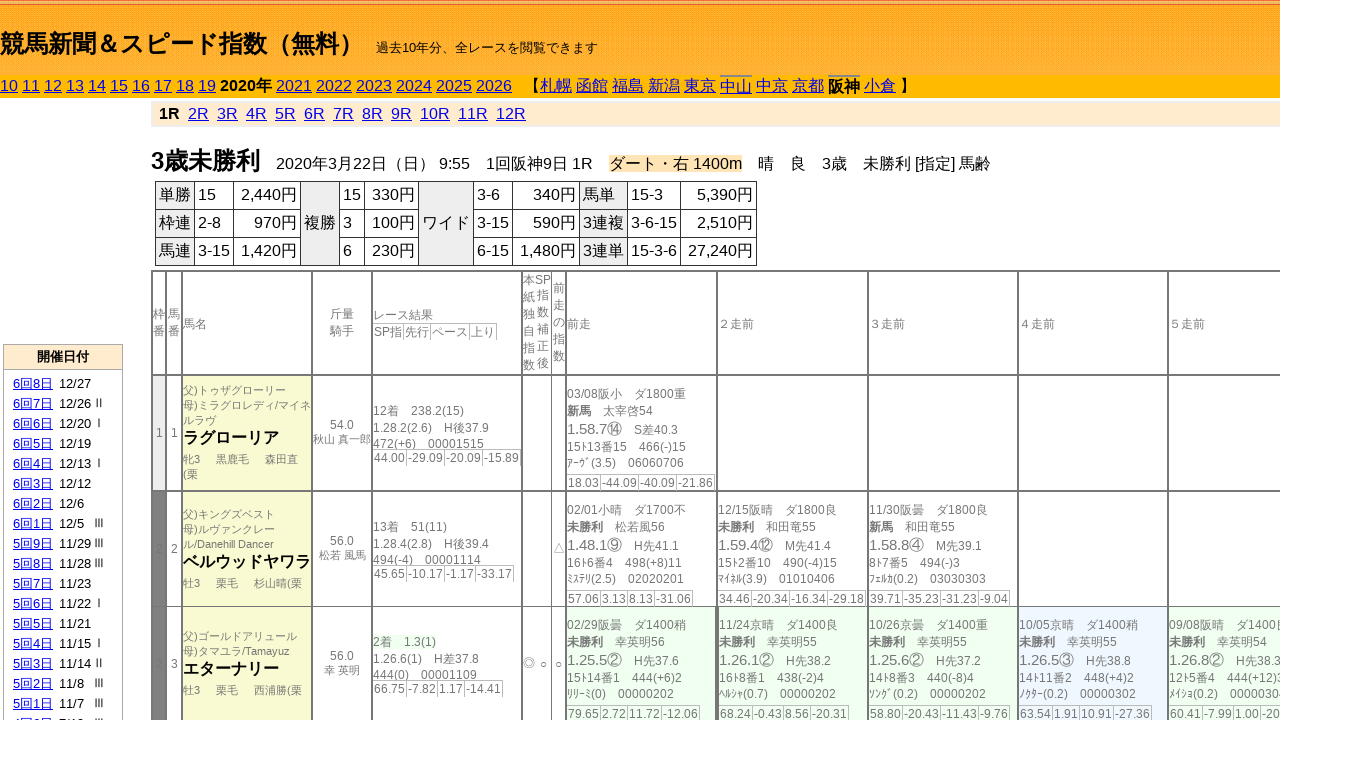

--- FILE ---
content_type: text/html; charset=Shift_JIS
request_url: http://jiro8.sakura.ne.jp/index2.php?code=2009010901
body_size: 52396
content:
<!DOCTYPE HTML PUBLIC "-//W3C//DTD HTML 4.01 Transitional//EN">

<html lang="ja">

<head>
<meta http-equiv="Content-Type" content="text/html; charset=Shift_JIS">
<META name="y_key" content="0b403f35a5bcfbbe">
<meta name="description" content="スピード指数、競馬新聞、出馬表、馬柱、先行指数、ペース指数、上がり指数、レース結果を無料で過去１０年分閲覧できます。西田式をベースに穴馬を予想でき的中率、回収率も高いコンピュータ馬券">
<meta name="keywords" content="競馬新聞,無料,スピード指数,出馬表,馬柱,予想,穴,西田式,過去,結果">
<LINK rel="stylesheet" type="text/css" href="style2.css">


<title>競馬新聞＆スピード指数（無料）</title>



<style type="text/css">
<!--
	@media print {
		.no_print {display:none;}
	}
	@page { margin-top: 20px; margin-bottom: 0px;}
-->
</style>

<script type="text/javascript">
<!--
function dbcl(row) {
	url = "index2.php?code=";
	window.open(url + row  ,"OpenWindow","");
}
//-->
</script>








</head>



<body bgcolor="#FFFFFF" leftmargin="0" topmargin="0" rightmargin="0" marginwidth="0" marginheight="0">



<table width='100%' border=0 cellspacing=0 cellpadding=0 background='top_back.gif' summary='馬柱' class='no_print'><tr><td height='75' valign='top' nowrap><b><font size='+2'><br><a href='https://jiro8.sakura.ne.jp/index.php' class=ca1>競馬新聞＆スピード指数（無料）</a></font></b><font size='-1'>　過去10年分、全レースを閲覧できます</font></td><td nowrap></td></table><table border=0 cellspacing=0 cellpadding=0 bgcolor='#ffbb00' summary='-' class='no_print'><tr><td nowrap><a href='https://jiro8.sakura.ne.jp/index2.php?code=1009010901'>10</a> <a href='https://jiro8.sakura.ne.jp/index2.php?code=1109010901'>11</a> <a href='https://jiro8.sakura.ne.jp/index2.php?code=1209010901'>12</a> <a href='https://jiro8.sakura.ne.jp/index2.php?code=1309010901'>13</a> <a href='https://jiro8.sakura.ne.jp/index2.php?code=1409010901'>14</a> <a href='https://jiro8.sakura.ne.jp/index2.php?code=1509010901'>15</a> <a href='https://jiro8.sakura.ne.jp/index2.php?code=1609010901'>16</a> <a href='https://jiro8.sakura.ne.jp/index2.php?code=1709010901'>17</a> <a href='https://jiro8.sakura.ne.jp/index2.php?code=1809010901'>18</a> <a href='https://jiro8.sakura.ne.jp/index2.php?code=1909010901'>19</a> <b>2020年</b> <a href='https://jiro8.sakura.ne.jp/index2.php?code=2109010901'>2021</a> <a href='https://jiro8.sakura.ne.jp/index2.php?code=2209010901'>2022</a> <a href='https://jiro8.sakura.ne.jp/index2.php?code=2309010901'>2023</a> <a href='https://jiro8.sakura.ne.jp/index2.php?code=2409010901'>2024</a> <a href='https://jiro8.sakura.ne.jp/index2.php?code=2509010901'>2025</a> <a href='https://jiro8.sakura.ne.jp/index2.php?code=2609010901'>2026</a> </td><td align='left' nowrap width='100%'><table border=0 cellspacing=0 cellpadding=0 bordercolor='#ffbb00' summary='-'><tr><td>&nbsp;&nbsp;&nbsp;【</td><td nowrap><a href='https://jiro8.sakura.ne.jp/index2.php?code=2001999901'>札幌</a></td><td>&nbsp;</td><td nowrap><a href='https://jiro8.sakura.ne.jp/index2.php?code=2002999901'>函館</a></td><td>&nbsp;</td><td nowrap><a href='https://jiro8.sakura.ne.jp/index2.php?code=2003999901'>福島</a></td><td>&nbsp;</td><td nowrap><a href='https://jiro8.sakura.ne.jp/index2.php?code=2004999901'>新潟</a></td><td>&nbsp;</td><td nowrap><a href='https://jiro8.sakura.ne.jp/index2.php?code=2005999901'>東京</a></td><td>&nbsp;</td><td nowrap class=c81><a href='https://jiro8.sakura.ne.jp/index2.php?code=2006020901'>中山</a></td><td>&nbsp;</td><td nowrap><a href='https://jiro8.sakura.ne.jp/index2.php?code=2007999901'>中京</a></td><td>&nbsp;</td><td nowrap><a href='https://jiro8.sakura.ne.jp/index2.php?code=2008999901'>京都</a></td><td>&nbsp;</td><td nowrap class=c81><b>阪神</b></td><td>&nbsp;</td><td nowrap><a href='https://jiro8.sakura.ne.jp/index2.php?code=2010999901'>小倉</a></td><td>&nbsp;</td><td>】</td></tr></table></td><td align='right' nowrap></td></tr></table><table summary='-'><tr><TD valign='top'><TABLE width='120' cellspacing=0 cellpadding=0 border=0 summary='-' class='no_print'><tr><td>
<script async src="//pagead2.googlesyndication.com/pagead/js/adsbygoogle.js"></script>
<!-- 6 -->
<ins class="adsbygoogle"
     style="display:inline-block;width:120px;height:240px"
     data-ad-client="ca-pub-8377013184421915"
     data-ad-slot="2599712389"></ins>
<script>
(adsbygoogle = window.adsbygoogle || []).push({});
</script>

</td></tr><tr><td height='3'></td></tr></table><TABLE width='120' cellspacing=0 cellpadding=0 border=0 summary='-' class='no_print'><tr bgcolor='#AAAAAA'><td><TABLE width='100%' cellspacing='1' cellpadding='3' border='0' summary='-'><tr><td bgcolor='#FFEBCD' width='180' align='center'><b><font size=-1>開催日付</font></b></td></tr><TR><TD bgcolor='#FFFFFF'><table cellpadding='0' summary='-'><tr><td class=f21>&nbsp;<a href='https://jiro8.sakura.ne.jp/index2.php?code=2009060801'>6回8日</a></td><td class=f21>12/27</td><td class=f22>
</td></tr><tr><td class=f21>&nbsp;<a href='https://jiro8.sakura.ne.jp/index2.php?code=2009060701'>6回7日</a></td><td class=f21>12/26</td><td class=f22>Ⅱ
</td></tr><tr><td class=f21>&nbsp;<a href='https://jiro8.sakura.ne.jp/index2.php?code=2009060601'>6回6日</a></td><td class=f21>12/20</td><td class=f22>Ⅰ
</td></tr><tr><td class=f21>&nbsp;<a href='https://jiro8.sakura.ne.jp/index2.php?code=2009060501'>6回5日</a></td><td class=f21>12/19</td><td class=f22>
</td></tr><tr><td class=f21>&nbsp;<a href='https://jiro8.sakura.ne.jp/index2.php?code=2009060401'>6回4日</a></td><td class=f21>12/13</td><td class=f22>Ⅰ
</td></tr><tr><td class=f21>&nbsp;<a href='https://jiro8.sakura.ne.jp/index2.php?code=2009060301'>6回3日</a></td><td class=f21>12/12</td><td class=f22>
</td></tr><tr><td class=f21>&nbsp;<a href='https://jiro8.sakura.ne.jp/index2.php?code=2009060201'>6回2日</a></td><td class=f21>12/6</td><td class=f22>
</td></tr><tr><td class=f21>&nbsp;<a href='https://jiro8.sakura.ne.jp/index2.php?code=2009060101'>6回1日</a></td><td class=f21>12/5</td><td class=f22>Ⅲ
</td></tr><tr><td class=f21>&nbsp;<a href='https://jiro8.sakura.ne.jp/index2.php?code=2009050901'>5回9日</a></td><td class=f21>11/29</td><td class=f22>Ⅲ
</td></tr><tr><td class=f21>&nbsp;<a href='https://jiro8.sakura.ne.jp/index2.php?code=2009050801'>5回8日</a></td><td class=f21>11/28</td><td class=f22>Ⅲ
</td></tr><tr><td class=f21>&nbsp;<a href='https://jiro8.sakura.ne.jp/index2.php?code=2009050701'>5回7日</a></td><td class=f21>11/23</td><td class=f22>
</td></tr><tr><td class=f21>&nbsp;<a href='https://jiro8.sakura.ne.jp/index2.php?code=2009050601'>5回6日</a></td><td class=f21>11/22</td><td class=f22>Ⅰ
</td></tr><tr><td class=f21>&nbsp;<a href='https://jiro8.sakura.ne.jp/index2.php?code=2009050501'>5回5日</a></td><td class=f21>11/21</td><td class=f22>
</td></tr><tr><td class=f21>&nbsp;<a href='https://jiro8.sakura.ne.jp/index2.php?code=2009050401'>5回4日</a></td><td class=f21>11/15</td><td class=f22>Ⅰ
</td></tr><tr><td class=f21>&nbsp;<a href='https://jiro8.sakura.ne.jp/index2.php?code=2009050301'>5回3日</a></td><td class=f21>11/14</td><td class=f22>Ⅱ
</td></tr><tr><td class=f21>&nbsp;<a href='https://jiro8.sakura.ne.jp/index2.php?code=2009050201'>5回2日</a></td><td class=f21>11/8</td><td class=f22>Ⅲ
</td></tr><tr><td class=f21>&nbsp;<a href='https://jiro8.sakura.ne.jp/index2.php?code=2009050101'>5回1日</a></td><td class=f21>11/7</td><td class=f22>Ⅲ
</td></tr><tr><td class=f21>&nbsp;<a href='https://jiro8.sakura.ne.jp/index2.php?code=2009040601'>4回6日</a></td><td class=f21>7/19</td><td class=f22>Ⅲ
</td></tr><tr><td class=f21>&nbsp;<a href='https://jiro8.sakura.ne.jp/index2.php?code=2009040501'>4回5日</a></td><td class=f21>7/18</td><td class=f22>
</td></tr><tr><td class=f21>&nbsp;<a href='https://jiro8.sakura.ne.jp/index2.php?code=2009040401'>4回4日</a></td><td class=f21>7/12</td><td class=f22>Ⅲ
</td></tr><tr><td class=f21>&nbsp;<a href='https://jiro8.sakura.ne.jp/index2.php?code=2009040301'>4回3日</a></td><td class=f21>7/11</td><td class=f22>
</td></tr><tr><td class=f21>&nbsp;<a href='https://jiro8.sakura.ne.jp/index2.php?code=2009040201'>4回2日</a></td><td class=f21>7/5</td><td class=f22>Ⅲ
</td></tr><tr><td class=f21>&nbsp;<a href='https://jiro8.sakura.ne.jp/index2.php?code=2009040101'>4回1日</a></td><td class=f21>7/4</td><td class=f22>
</td></tr><tr><td class=f21>&nbsp;<a href='https://jiro8.sakura.ne.jp/index2.php?code=2009030801'>3回8日</a></td><td class=f21>6/28</td><td class=f22>Ⅰ
</td></tr><tr><td class=f21>&nbsp;<a href='https://jiro8.sakura.ne.jp/index2.php?code=2009030701'>3回7日</a></td><td class=f21>6/27</td><td class=f22>
</td></tr><tr><td class=f21>&nbsp;<a href='https://jiro8.sakura.ne.jp/index2.php?code=2009030601'>3回6日</a></td><td class=f21>6/21</td><td class=f22>
</td></tr><tr><td class=f21>&nbsp;<a href='https://jiro8.sakura.ne.jp/index2.php?code=2009030501'>3回5日</a></td><td class=f21>6/20</td><td class=f22>
</td></tr><tr><td class=f21>&nbsp;<a href='https://jiro8.sakura.ne.jp/index2.php?code=2009030401'>3回4日</a></td><td class=f21>6/14</td><td class=f22>Ⅲ
</td></tr><tr><td class=f21>&nbsp;<a href='https://jiro8.sakura.ne.jp/index2.php?code=2009030301'>3回3日</a></td><td class=f21>6/13</td><td class=f22>
</td></tr><tr><td class=f21>&nbsp;<a href='https://jiro8.sakura.ne.jp/index2.php?code=2009030201'>3回2日</a></td><td class=f21>6/7</td><td class=f22>
</td></tr><tr><td class=f21>&nbsp;<a href='https://jiro8.sakura.ne.jp/index2.php?code=2009030101'>3回1日</a></td><td class=f21>6/6</td><td class=f22>Ⅲ
</td></tr><tr><td class=f21>&nbsp;<a href='https://jiro8.sakura.ne.jp/index2.php?code=2009020801'>2回8日</a></td><td class=f21>4/19</td><td class=f22>Ⅲ
</td></tr><tr><td class=f21>&nbsp;<a href='https://jiro8.sakura.ne.jp/index2.php?code=2009020701'>2回7日</a></td><td class=f21>4/18</td><td class=f22>Ⅲ
</td></tr><tr><td class=f21>&nbsp;<a href='https://jiro8.sakura.ne.jp/index2.php?code=2009020601'>2回6日</a></td><td class=f21>4/12</td><td class=f22>Ⅰ
</td></tr><tr><td class=f21>&nbsp;<a href='https://jiro8.sakura.ne.jp/index2.php?code=2009020501'>2回5日</a></td><td class=f21>4/11</td><td class=f22>Ⅱ
</td></tr><tr><td class=f21>&nbsp;<a href='https://jiro8.sakura.ne.jp/index2.php?code=2009020401'>2回4日</a></td><td class=f21>4/5</td><td class=f22>Ⅰ
</td></tr><tr><td class=f21>&nbsp;<a href='https://jiro8.sakura.ne.jp/index2.php?code=2009020301'>2回3日</a></td><td class=f21>4/4</td><td class=f22>
</td></tr><tr><td class=f21>&nbsp;<a href='https://jiro8.sakura.ne.jp/index2.php?code=2009020201'>2回2日</a></td><td class=f21>3/29</td><td class=f22>
</td></tr><tr><td class=f21>&nbsp;<a href='https://jiro8.sakura.ne.jp/index2.php?code=2009020101'>2回1日</a></td><td class=f21>3/28</td><td class=f22>Ⅲ
</td></tr><tr><td class=f21>&nbsp;&nbsp;<b>1回9日</b></td><td class=f21>3/22</td><td class=f22>Ⅱ
</td></tr><tr><td class=f21>&nbsp;<a href='https://jiro8.sakura.ne.jp/index2.php?code=2009010801'>1回8日</a></td><td class=f21>3/21</td><td class=f22>
</td></tr><tr><td class=f21>&nbsp;<a href='https://jiro8.sakura.ne.jp/index2.php?code=2009010701'>1回7日</a></td><td class=f21>3/20</td><td class=f22>
</td></tr><tr><td class=f21>&nbsp;<a href='https://jiro8.sakura.ne.jp/index2.php?code=2009010601'>1回6日</a></td><td class=f21>3/15</td><td class=f22>Ⅱ
</td></tr><tr><td class=f21>&nbsp;<a href='https://jiro8.sakura.ne.jp/index2.php?code=2009010501'>1回5日</a></td><td class=f21>3/14</td><td class=f22>Ⅱ
</td></tr><tr><td class=f21>&nbsp;<a href='https://jiro8.sakura.ne.jp/index2.php?code=2009010401'>1回4日</a></td><td class=f21>3/8</td><td class=f22>
</td></tr><tr><td class=f21>&nbsp;<a href='https://jiro8.sakura.ne.jp/index2.php?code=2009010301'>1回3日</a></td><td class=f21>3/7</td><td class=f22>Ⅱ
</td></tr><tr><td class=f21>&nbsp;<a href='https://jiro8.sakura.ne.jp/index2.php?code=2009010201'>1回2日</a></td><td class=f21>3/1</td><td class=f22>Ⅲ
</td></tr><tr><td class=f21>&nbsp;<a href='https://jiro8.sakura.ne.jp/index2.php?code=2009010101'>1回1日</a></td><td class=f21>2/29</td><td class=f22>
</td></tr><tr><td>&nbsp;</td></tr></table></TD></TR><tr><td bgcolor='#FFEBCD' width='180' align='center'><b><font size=-1>Menu</font></b></td></tr><TR><TD bgcolor='#FFFFFF'><table cellpadding='0' summary='-'><tr><td>&nbsp;<a href='speed.html' target='_blank'><font size=-1>ｽﾋﾟｰﾄﾞ指数の説明</font></a></td></tr><tr><td>&nbsp;<a href='ranking.php' target='_blank'><font size=-1>ランキング</font></a></td></tr><tr><td>&nbsp; </td></tr><tr><td height="15"></td></tr>



</table>
</td></tr></TABLE></td></tr></TABLE>

<!--<font size=-1>update 2009/12/20</font>-->
<font size=-2 class="no_print">&nbsp;当サイトはリンクフリーです</font>
<br class="no_print"><font size=-1 class="no_print">*出馬表は前日更新</font>







</TD><td>&nbsp;　
</td><td valign="top"><!--++++++++++++++++++++++++++++++++++++++++-->


<table width="100%" border="1" cellpadding="2" cellspacing="0" bordercolor="#eeeeee" summary="-" class="no_print"><tr><td  bgcolor="#FFEBCD">
<!--<table class="ct5 no_print" width="100%" border="1" cellpadding="2" cellspacing="0" summary="-"><tr><td  bgcolor="#FFEBCD">-->




&nbsp;<b>1R</b>&nbsp; <a href='https://jiro8.sakura.ne.jp/index2.php?code=2009010902'>2R</a>&nbsp; <a href='https://jiro8.sakura.ne.jp/index2.php?code=2009010903'>3R</a>&nbsp; <a href='https://jiro8.sakura.ne.jp/index2.php?code=2009010904'>4R</a>&nbsp; <a href='https://jiro8.sakura.ne.jp/index2.php?code=2009010905'>5R</a>&nbsp; <a href='https://jiro8.sakura.ne.jp/index2.php?code=2009010906'>6R</a>&nbsp; <a href='https://jiro8.sakura.ne.jp/index2.php?code=2009010907'>7R</a>&nbsp; <a href='https://jiro8.sakura.ne.jp/index2.php?code=2009010908'>8R</a>&nbsp; <a href='https://jiro8.sakura.ne.jp/index2.php?code=2009010909'>9R</a>&nbsp; <a href='https://jiro8.sakura.ne.jp/index2.php?code=2009010910'>10R</a>&nbsp; <a href='https://jiro8.sakura.ne.jp/index2.php?code=2009010911'>11R</a>&nbsp; <a href='https://jiro8.sakura.ne.jp/index2.php?code=2009010912'>12R</a>
</td></tr></table>






<br class="no_print">

<NOBR><b><font size='+2'>3歳未勝利</font></b>　2020年3月22日（日） 9:55　1回阪神9日 1R　<font style='background-color:#FFE4B5'>ダート・右 1400m</font>　晴　良　3歳　未勝利 [指定] 馬齢</NOBR><table class="no_print" cellspacing=3 summary="-"><tr><td><table class="ct5" border=1 cellpadding=3 cellspacing=0 summary="-"><tr><td bgcolor='#eeeeee'>単勝</td><td>15</td><td align=right>&nbsp;2,440円</td><td bgcolor='#eeeeee' rowspan=3>複勝</td><td>15</td><td align=right>&nbsp;330円</td><td bgcolor='#eeeeee' rowspan=3>ワイド</td><td>3-6</td><td align=right>&nbsp;340円</td><td bgcolor='#eeeeee'>馬単</td><td>15-3</td><td align=right>&nbsp;5,390円</td></tr><tr><td bgcolor='#eeeeee'>枠連</td><td>2-8</td><td align=right>&nbsp;970円</td><td>3</td><td align=right>&nbsp;100円</td><td>3-15</td><td align=right>&nbsp;590円</td><td bgcolor='#eeeeee'>3連複</td><td>3-6-15</td><td align=right>&nbsp;2,510円</td></tr><tr><td bgcolor='#eeeeee'>馬連</td><td>3-15</td><td align=right>&nbsp;1,420円</td><td>6</td><td align=right>&nbsp;230円</td><td>6-15</td><td align=right>&nbsp;1,480円</td><td bgcolor='#eeeeee'>3連単</td><td>15-3-6</td><td align=right>&nbsp;27,240円</td></tr></table><td></tr></table><table class=c1 border=0 cellpadding=0 cellspacing=0 summary="-"><tr><td class=td21>枠番</td><td class=td21>馬番</td><td class=td25>馬名</td><td class=td24>斤量<br>騎手</td><td class=td254>レース結果<br><span class=sn22>SP指</span><span class=sn22>先行</span><span class=sn22>ペース</span><span class=sn22>上り</span></td><td class=td292>本紙独自指数</td><td class=td262>SP指数補正後</td><td class=td263>前走の指数</td><td class=td25>前走</td><td class=td25>２走前</td><td class=td25>３走前</td><td class=td25>４走前</td><td class=td25>５走前</td><td class=td20>脚質<br>全ダ<br>ダ1200～<br>ダ1400<br>～ダ1600<br>枠別勝率</td></tr><tr><td bgcolor="#eeeeee" class=td21>1<td class=td21>1</td><td bgcolor="#FAFAD2" class=td23><span class=sn23>父)トゥザグローリー</span><br><span class=sn23>母)ミラグロレディ/マイネルラヴ</span><br><nobr><font color='black'><b>ラグローリア</b></font></nobr><br><span class=sn23>牝3</span>　<span class=sn23>黒鹿毛</span>　<span class=sn23>森田直(栗</span></td><td class=td24>54.0<br><nobr><span class=sn23>秋山 真一郎</span></nobr></td><td class=td254>12着　238.2(15)<br>1.28.2(2.6)　H後37.9<br>472(+6)　00001515<br><nobr><span class=sn22>44.00</span><span class=sn22>-29.09</span><span class=sn22>-20.09</span><span class=sn22>-15.89</span></nobr></td><td class=td26></td><td class=td262></td><td class=td263></td><td class=td25><table><tr><td height='3'></td></tr></table>03/08阪小　ダ1800重<br><nobr><span ondblclick=dbcl('2009010404')><b>新馬</b></span>　太宰啓54<br></nobr><span class=sn21>1.58.7⑭</span>　S差40.3<br><nobr>15ﾄ13番15　466(-)15
<br></nobr>ｱｰｳﾞ(3.5)　06060706<br><table><tr><td></td></tr></table><nobr><span class=sn22><font color='#777777'>18.03</font></span><span class=sn22><font color='#777777'>-44.09</font></span><span class=sn22><font color='#777777'>-40.09</font></span><span class=sn22><font color='#777777'>-21.86</font></span></nobr></td><td class=td25></td><td class=td25></td><td class=td25></td><td class=td25></td><td class=td20>00000100<br>0-0-0-1<br>0-0-0-0<br>0-0-0-0<br>0-0-0-0<br>5.8%</td></tr><tr><td bgcolor="#808080" class=td21>2<td class=td21>2</td><td bgcolor="#FAFAD2" class=td23><span class=sn23>父)キングズベスト</span><br><span class=sn23>母)ルヴァンクレール/Danehill Dancer</span><br><nobr><font color='black'><b>ベルウッドヤワラ</b></font></nobr><br><span class=sn23>牡3</span>　<span class=sn23>栗毛</span>　<span class=sn23>杉山晴(栗</span></td><td class=td24>56.0<br><nobr><span class=sn23>松若 風馬</span></nobr></td><td class=td254>13着　51(11)<br>1.28.4(2.8)　H後39.4<br>494(-4)　00001114<br><nobr><span class=sn22>45.65</span><span class=sn22>-10.17</span><span class=sn22>-1.17</span><span class=sn22>-33.17</span></nobr></td><td class=td26></td><td class=td262></td><td class=td263>△</td><td class=td25><table><tr><td height='3'></td></tr></table>02/01小晴　ダ1700不<br><nobr><span ondblclick=dbcl('2010010502')><b>未勝利</b></span>　松若風56<br></nobr><span class=sn21>1.48.1⑨</span>　H先41.1<br><nobr>16ﾄ6番4　498(+8)11
<br></nobr>ﾐｽﾃﾘ(2.5)　02020201<br><table><tr><td></td></tr></table><nobr><span class=sn22><font color='#777777'>57.06</font></span><span class=sn22><font color='#777777'>3.13</font></span><span class=sn22><font color='#777777'>8.13</font></span><span class=sn22><font color='#777777'>-31.06</font></span></nobr></td><td class=td25><table><tr><td height='3'></td></tr></table>12/15阪晴　ダ1800良<br><nobr><span ondblclick=dbcl('1909050602')><b>未勝利</b></span>　和田竜55<br></nobr><span class=sn21>1.59.4⑫</span>　M先41.4<br><nobr>15ﾄ2番10　490(-4)15
<br></nobr>ﾏｲﾈﾙ(3.9)　01010406<br><table><tr><td></td></tr></table><nobr><span class=sn22><font color='#777777'>34.46</font></span><span class=sn22><font color='#777777'>-20.34</font></span><span class=sn22><font color='#777777'>-16.34</font></span><span class=sn22><font color='#777777'>-29.18</font></span></nobr></td><td class=td25><table><tr><td height='3'></td></tr></table>11/30阪曇　ダ1800良<br><nobr><span ondblclick=dbcl('1909050106')><b>新馬</b></span>　和田竜55<br></nobr><span class=sn21>1.58.8④</span>　M先39.1<br><nobr>8ﾄ7番5　494(-)3
<br></nobr>ﾌｪﾙｶ(0.2)　03030303<br><table><tr><td></td></tr></table><nobr><span class=sn22><font color='#777777'>39.71</font></span><span class=sn22><font color='#777777'>-35.23</font></span><span class=sn22><font color='#777777'>-31.23</font></span><span class=sn22><font color='#777777'>-9.04</font></span></nobr></td><td class=td25></td><td class=td25></td><td class=td20>00030000<br>0-0-0-3<br>0-0-0-0<br>0-0-0-0<br>0-0-0-0<br>6.2%</td></tr><tr><td bgcolor="#808080" class=td31>2<td class=td31>3</td><td bgcolor="#FAFAD2" class=td33><span class=sn23>父)ゴールドアリュール</span><br><span class=sn23>母)タマユラ/Tamayuz</span><br><nobr><font color='black'><b>エターナリー</b></font></nobr><br><span class=sn23>牡3</span>　<span class=sn23>栗毛</span>　<span class=sn23>西浦勝(栗</span></td><td class=td34>56.0<br><nobr><span class=sn23>幸 英明</span></nobr></td><td class=td354><span style='background-color: #F0FFF0'>2着　1.3(1)<br></span>1.26.6(1)　H差37.8<br>444(0)　00001109<br><nobr><span class=sn22>66.75</span><span class=sn22>-7.82</span><span class=sn22>1.17</span><span class=sn22>-14.41</span></nobr></td><td class=td36>◎</td><td class=td362>○</td><td class=td363>○</td><td bgcolor="#F0FFF0" class=td35><table><tr><td height='3'></td></tr></table>02/29阪曇　ダ1400稍<br><nobr><span ondblclick=dbcl('2009010102')><b>未勝利</b></span>　幸英明56<br></nobr><span class=sn21>1.25.5②</span>　H先37.6<br><nobr>15ﾄ14番1　444(+6)2
<br></nobr>ﾘﾘｰﾐ(0)　00000202<br><table><tr><td></td></tr></table><nobr><span class=sn22><font color='#777777'>79.65</font></span><span class=sn22><font color='#777777'>2.72</font></span><span class=sn22><font color='#777777'>11.72</font></span><span class=sn22><font color='#777777'>-12.06</font></span></nobr></td><td bgcolor="#F0FFF0" class=td352><table><tr><td height='3'></td></tr></table>11/24京晴　ダ1400良<br><nobr><span ondblclick=dbcl('1908050801')><b>未勝利</b></span>　幸英明55<br></nobr><span class=sn21>1.26.1②</span>　H先38.2<br><nobr>16ﾄ8番1　438(-2)4
<br></nobr>ﾍﾙｼｬ(0.7)　00000202<br><table><tr><td></td></tr></table><nobr><span class=sn22><font color='#777777'>68.24</font></span><span class=sn22><font color='#777777'>-0.43</font></span><span class=sn22><font color='#777777'>8.56</font></span><span class=sn22><font color='#777777'>-20.31</font></span></nobr></td><td bgcolor="#F0FFF0" class=td35><table><tr><td height='3'></td></tr></table>10/26京曇　ダ1400重<br><nobr><span ondblclick=dbcl('1908040802')><b>未勝利</b></span>　幸英明55<br></nobr><span class=sn21>1.25.6②</span>　H先37.2<br><nobr>14ﾄ8番3　440(-8)4
<br></nobr>ｿﾝｸﾞ(0.2)　00000202<br><table><tr><td></td></tr></table><nobr><span class=sn22><font color='#777777'>58.80</font></span><span class=sn22><font color='#777777'>-20.43</font></span><span class=sn22><font color='#777777'>-11.43</font></span><span class=sn22><font color='#777777'>-9.76</font></span></nobr></td><td bgcolor="#F0F8FF" class=td35><table><tr><td height='3'></td></tr></table>10/05京晴　ダ1400稍<br><nobr><span ondblclick=dbcl('1908040101')><b>未勝利</b></span>　幸英明55<br></nobr><span class=sn21>1.26.5③</span>　H先38.8<br><nobr>14ﾄ11番2　448(+4)2
<br></nobr>ﾉｸﾀｰ(0.2)　00000302<br><table><tr><td></td></tr></table><nobr><span class=sn22><font color='#777777'>63.54</font></span><span class=sn22><font color='#777777'>1.91</font></span><span class=sn22><font color='#777777'>10.91</font></span><span class=sn22><font color='#777777'>-27.36</font></span></nobr></td><td bgcolor="#F0FFF0" class=td35><table><tr><td height='3'></td></tr></table>09/08阪晴　ダ1400良<br><nobr><span ondblclick=dbcl('1909040201')><b>未勝利</b></span>　幸英明54<br></nobr><span class=sn21>1.26.8②</span>　H先38.3<br><nobr>12ﾄ5番4　444(+12)3
<br></nobr>ﾒｲｼｮ(0.2)　00000304<br><table><tr><td></td></tr></table><nobr><span class=sn22><font color='#777777'>60.41</font></span><span class=sn22><font color='#777777'>-7.99</font></span><span class=sn22><font color='#777777'>1.00</font></span><span class=sn22><font color='#777777'>-20.58</font></span></nobr></td><td class=td30>00050100<br>0-4-1-1<br>0-0-0-0<br>0-4-1-0<br>0-0-0-0<br>6.2%</td></tr><tr><td bgcolor="#FF3333" class=td21>3<td class=td21>4</td><td bgcolor="#FAFAD2" class=td23><span class=sn23>父)アイルハヴアナザー</span><br><span class=sn23>母)ベレスプリ/スペシャルウィーク</span><br><nobr><font color='black'><b>ブルベアカロリー</b></font></nobr><br><span class=sn23>牡3</span>　<span class=sn23>鹿毛</span>　<span class=sn23>五十嵐(栗</span></td><td class=td24>56.0<br><nobr><span class=sn23>国分 恭介</span></nobr></td><td class=td254>4着　196.2(13)<br>1.27.0(1.4)　H追37.9<br>478(-8)　00001311<br><nobr><span class=sn22>62.07</span><span class=sn22>-11.34</span><span class=sn22>-2.34</span><span class=sn22>-15.58</span></nobr></td><td class=td26></td><td class=td262></td><td class=td263></td><td class=td25><table><tr><td height='3'></td></tr></table>03/08阪小　ダ1200重<br><nobr><span ondblclick=dbcl('2009010403')><b>未勝利</b></span>　松山弘56<br></nobr><span class=sn21>1.13.8⑪</span>　H後37.2<br><nobr>13ﾄ1番8　486(+30)8
<br></nobr>ﾐﾔｺｼ(1.4)　00001010<br><table><tr><td></td></tr></table><nobr><span class=sn22><font color='#777777'>56.53</font></span><span class=sn22><font color='#777777'>-23.42</font></span><span class=sn22><font color='#777777'>-12.42</font></span><span class=sn22><font color='#777777'>-11.04</font></span></nobr></td><td class=td252><table><tr><td height='3'></td></tr></table>09/29阪晴　ダ1800良<br><nobr><span ondblclick=dbcl('1909040903')><b>新馬</b></span>　団野大51<br></nobr><span class=sn21>1.58.8⑬</span>　H後41.2<br><nobr>16ﾄ14番12　456(-)12
<br></nobr>ｼｮｳﾅ(4.5)　06071212<br><table><tr><td></td></tr></table><nobr><span class=sn22><font color='#777777'>31.71</font></span><span class=sn22><font color='#777777'>-24.02</font></span><span class=sn22><font color='#777777'>-20.02</font></span><span class=sn22><font color='#777777'>-28.25</font></span></nobr></td><td class=td25></td><td class=td25></td><td class=td25></td><td class=td20>00000000<br>0-0-0-2<br>0-0-0-1<br>0-0-0-0<br>0-0-0-0<br>6.5%</td></tr><tr><td bgcolor="#FF3333" class=td31>3<td class=td31>5</td><td bgcolor="#FAFAD2" class=td33><span class=sn23>父)サウスヴィグラス</span><br><span class=sn23>母)ホワイトポイント/デザートキング</span><br><nobr><font color='black'><b>ザナイツ</b></font></nobr><br><span class=sn23>牡3</span>　<span class=sn23>青鹿毛</span>　<span class=sn23>上村洋(栗</span></td><td class=td34>56.0<br><nobr><span class=sn23>岩田 康誠</span></nobr></td><td class=td354>15着　103.2(12)<br>1.29.3(3.7)　H後40.5<br>500(+8)　00000613<br><nobr><span class=sn22>35.10</span><span class=sn22>-7.82</span><span class=sn22>1.17</span><span class=sn22>-46.06</span></nobr></td><td class=td36></td><td class=td362></td><td class=td363></td><td class=td35><table><tr><td height='3'></td></tr></table>02/29阪曇　ダ1200稍<br><nobr><span ondblclick=dbcl('2009010104')><b>新馬</b></span>　岩田康56<br></nobr><span class=sn21>1.15.8⑨</span>　H先39.5<br><nobr>16ﾄ4番5　492(-)13
<br></nobr>ﾌﾞﾙﾍ(1.3)　00000303<br><table><tr><td></td></tr></table><nobr><span class=sn22><font color='#777777'>42.21</font></span><span class=sn22><font color='#777777'>-7.07</font></span><span class=sn22><font color='#777777'>3.92</font></span><span class=sn22><font color='#777777'>-41.70</font></span></nobr></td><td class=td35></td><td class=td35></td><td class=td35></td><td class=td35></td><td class=td30>00010000<br>0-0-0-1<br>0-0-0-1<br>0-0-0-0<br>0-0-0-0<br>6.5%</td></tr><tr><td bgcolor="#66CCFF" class=td21>4<td class=td21>6</td><td bgcolor="#FAFAD2" class=td23><span class=sn23>父)トゥザグローリー</span><br><span class=sn23>母)ミコノス/With Approval</span><br><nobr><font color='black'><b>ニンギルス</b></font></nobr><br><span class=sn23>牡3</span>　<span class=sn23>栗毛</span>　<span class=sn23>鈴木孝(栗</span></td><td class=td24>56.0<br><nobr><span class=sn23>和田 竜二</span></nobr></td><td class=td254><span style='background-color: #F0F8FF'>3着　10.3(3)<br></span>1.26.7(1.1)　H差38.1<br>450(-2)　00000606<br><nobr><span class=sn22>65.58</span><span class=sn22>-5.48</span><span class=sn22>3.51</span><span class=sn22>-17.93</span></nobr></td><td class=td26>△</td><td class=td262></td><td class=td263></td><td class=td25><table><tr><td height='3'></td></tr></table>03/07阪晴　ダ1400重<br><nobr><span ondblclick=dbcl('2009010302')><b>未勝利</b></span>　和田竜56<br></nobr><span class=sn21>1.26.4⑤</span>　H差37.4<br><nobr>13ﾄ4番3　452(-2)2
<br></nobr>ﾀｲｶﾞ(0.6)　00000607<br><table><tr><td></td></tr></table><nobr><span class=sn22><font color='#777777'>53.75</font></span><span class=sn22><font color='#777777'>-24.31</font></span><span class=sn22><font color='#777777'>-15.31</font></span><span class=sn22><font color='#777777'>-10.93</font></span></nobr></td><td class=td25><table><tr><td height='3'></td></tr></table>02/15京曇　ダ1400稍<br><nobr><span ondblclick=dbcl('2008020506')><b>新馬</b></span>　和田竜56<br></nobr><span class=sn21>1.27.1④</span>　H先38.4<br><nobr>16ﾄ15番7　454(-)5
<br></nobr>ｳﾞｧﾙ(1.1)　00000303<br><table><tr><td></td></tr></table><nobr><span class=sn22><font color='#777777'>58.49</font></span><span class=sn22><font color='#777777'>-7.99</font></span><span class=sn22><font color='#777777'>1.00</font></span><span class=sn22><font color='#777777'>-22.50</font></span></nobr></td><td class=td25></td><td class=td25></td><td class=td25></td><td class=td20>00010100<br>0-0-0-2<br>0-0-0-0<br>0-0-0-2<br>0-0-0-0<br>7.1%</td></tr><tr><td bgcolor="#66CCFF" class=td31>4<td class=td31>7</td><td bgcolor="#FAFAD2" class=td33><span class=sn23>父)ジャスタウェイ</span><br><span class=sn23>母)サーキットレディ/Grand Slam</span><br><nobr><font color='black'><b>エムテイオー</b></font></nobr><br><span class=sn23>牡3</span>　<span class=sn23>鹿毛</span>　<span class=sn23>須貝尚(栗</span></td><td class=td34>☆55.0<br><nobr><span class=sn23>西村 淳也</span></nobr></td><td class=td354>9着　34(7)<br>1.27.4(1.8)　H逃39.6<br>510(0)　00000102<br><nobr><span class=sn22>55.38</span><span class=sn22>2.05</span><span class=sn22>11.05</span><span class=sn22>-35.67</span></nobr></td><td class=td36>▲</td><td class=td362>◎</td><td class=td363>◎</td><td class=td35><table><tr><td height='3'></td></tr></table>03/01阪晴　芝1800稍<br><nobr><span ondblclick=dbcl('2009010204')><b>未勝利</b></span>　幸英明56<br></nobr><span class=sn21>1.49.3⑦</span>　M先36.6<br><nobr>14ﾄ14番5　510(+4)7
<br></nobr>ｱﾙﾏﾌ(1)　00000202<br><table><tr><td></td></tr></table><nobr><span class=sn22><font color='#777777'>82.68</font></span><span class=sn22><font color='#777777'>8.81</font></span><span class=sn22><font color='#777777'>4.81</font></span><span class=sn22><font color='#777777'>-2.13</font></span></nobr></td><td class=td35><table><tr><td height='3'></td></tr></table>12/21阪晴　ダ1800稍<br><nobr><span ondblclick=dbcl('1909050703')><b>未勝利</b></span>　武豊55<br></nobr><span class=sn21>1.58.6⑬</span>　H後40.7<br><nobr>16ﾄ6番2　506(+6)7
<br></nobr>ｻｲﾓﾝ(4)　16161616<br><table><tr><td></td></tr></table><nobr><span class=sn22><font color='#777777'>41.47</font></span><span class=sn22><font color='#777777'>-19.46</font></span><span class=sn22><font color='#777777'>-15.46</font></span><span class=sn22><font color='#777777'>-23.05</font></span></nobr></td><td bgcolor="#F0FFF0" class=td35><table><tr><td height='3'></td></tr></table>12/08中晴　芝2000良<br><nobr><span ondblclick=dbcl('1907040405')><b>新馬</b></span>　横山武55<br></nobr><span class=sn21>2.03.2②</span>　S逃35.7<br><nobr>10ﾄ2番2　500(-)6
<br></nobr>ﾃﾝﾋﾟ(0.2)　01010101<br><table><tr><td></td></tr></table><nobr><span class=sn22><font color='#777777'>73.46</font></span><span class=sn22><font color='#777777'>-8.86</font></span><span class=sn22><font color='#777777'>-14.86</font></span><span class=sn22><font color='#777777'>8.33</font></span></nobr></td><td class=td35></td><td class=td35></td><td class=td30>01010000<br>0-0-0-1<br>0-0-0-0<br>0-0-0-0<br>0-0-0-0<br>7.1%</td></tr><tr><td bgcolor="#FFFF66" class=td21>5<td class=td21>8</td><td bgcolor="#FAFAD2" class=td23><span class=sn23>父)ダノンシャンティ</span><br><span class=sn23>母)ヒラボクミラクル/アグネスデジタル</span><br><nobr><font color='black'><b>フリークボンバー</b></font></nobr><br><span class=sn23>牡3</span>　<span class=sn23>黒鹿毛</span>　<span class=sn23>湯窪幸(栗</span></td><td class=td24>56.0<br><nobr><span class=sn23>荻野 極</span></nobr></td><td class=td254>6着　210.5(14)<br>1.27.0(1.4)　H追37.9<br>468(-2)　00001311<br><nobr><span class=sn22>62.07</span><span class=sn22>-11.34</span><span class=sn22>-2.34</span><span class=sn22>-15.58</span></nobr></td><td class=td26></td><td class=td262></td><td class=td263></td><td class=td25><table><tr><td height='3'></td></tr></table>03/07阪晴　ダ1400重<br><nobr><span ondblclick=dbcl('2009010302')><b>未勝利</b></span>　荻野極56<br></nobr><span class=sn21>1.27.6⑥</span>　H差38.7<br><nobr>13ﾄ6番7　470(+4)8
<br></nobr>ﾀｲｶﾞ(1.8)　00000605<br><table><tr><td></td></tr></table><nobr><span class=sn22><font color='#777777'>39.68</font></span><span class=sn22><font color='#777777'>-23.14</font></span><span class=sn22><font color='#777777'>-14.14</font></span><span class=sn22><font color='#777777'>-26.17</font></span></nobr></td><td class=td25><table><tr><td height='3'></td></tr></table>02/16小雨　芝1200重<br><nobr><span ondblclick=dbcl('2010011003')><b>未勝利</b></span>　亀田温53<br></nobr><span class=sn21>1.12.9⑨</span>　H追36.9<br><nobr>18ﾄ8番10　466(-4)3
<br></nobr>ｴｰﾃｨ(0.5)　00001516<br><table><tr><td></td></tr></table><nobr><span class=sn22><font color='#777777'>23.10</font></span><span class=sn22><font color='#777777'>-27.04</font></span><span class=sn22><font color='#777777'>-20.04</font></span><span class=sn22><font color='#777777'>-36.84</font></span></nobr></td><td class=td25><table><tr><td height='3'></td></tr></table>01/26小曇　芝1200重<br><nobr><span ondblclick=dbcl('2010010405')><b>新馬</b></span>　亀田温53<br></nobr><span class=sn21>1.12.7⑦</span>　H先37.4<br><nobr>18ﾄ17番10　470(-)11
<br></nobr>ｳﾞｪﾝ(1.6)　00000505<br><table><tr><td></td></tr></table><nobr><span class=sn22><font color='#777777'>26.01</font></span><span class=sn22><font color='#777777'>-16.85</font></span><span class=sn22><font color='#777777'>-9.85</font></span><span class=sn22><font color='#777777'>-44.12</font></span></nobr></td><td class=td25></td><td class=td25></td><td class=td20>00010101<br>0-0-0-1<br>0-0-0-0<br>0-0-0-1<br>0-0-0-0<br>7.2%</td></tr><tr><td bgcolor="#FFFF66" class=td31>5<td class=td31>9</td><td bgcolor="#FAFAD2" class=td33><span class=sn23>父)ストロングリターン</span><br><span class=sn23>母)レモンリーフ/リンドシェーバー</span><br><nobr><font color='black'><b>ルールシェーバー</b></font></nobr><br><span class=sn23>牡3</span>　<span class=sn23>鹿毛</span>　<span class=sn23>北出成(栗</span></td><td class=td34>▲53.0<br><nobr><span class=sn23>亀田 温心</span></nobr></td><td class=td354>8着　8.2(2)<br>1.27.2(1.6)　H差38.7<br>470(-4)　00000606<br><nobr><span class=sn22>53.72</span><span class=sn22>-9.83</span><span class=sn22>-0.83</span><span class=sn22>-25.43</span></nobr></td><td class=td36>○</td><td class=td362>△</td><td class=td363>▲</td><td bgcolor="#F0F8FF" class=td352><table><tr><td height='3'></td></tr></table>12/14阪晴　ダ1400良<br><nobr><span ondblclick=dbcl('1909050503')><b>未勝利</b></span>　松山弘55<br></nobr><span class=sn21>1.26.6③</span>　H差38.5<br><nobr>14ﾄ3番1　474(+2)2
<br></nobr>ｻｳﾝﾄ(0.4)　00000808<br><table><tr><td></td></tr></table><nobr><span class=sn22><font color='#777777'>64.75</font></span><span class=sn22><font color='#777777'>-1.46</font></span><span class=sn22><font color='#777777'>7.53</font></span><span class=sn22><font color='#777777'>-22.77</font></span></nobr></td><td bgcolor="#F0FFF0" class=td35><table><tr><td height='3'></td></tr></table>12/08阪曇　ダ1400良<br><nobr><span ondblclick=dbcl('1909050401')><b>未勝利</b></span>　岡部誠55<br></nobr><span class=sn21>1.27.0②</span>　H差37.9<br><nobr>13ﾄ9番6　472(-12)1
<br></nobr>ｳｲﾝｶ(0)　00000707<br><table><tr><td></td></tr></table><nobr><span class=sn22><font color='#777777'>60.07</font></span><span class=sn22><font color='#777777'>-13.18</font></span><span class=sn22><font color='#777777'>-4.18</font></span><span class=sn22><font color='#777777'>-15.74</font></span></nobr></td><td class=td35><table><tr><td height='3'></td></tr></table>11/23京晴　芝1400良<br><nobr><span ondblclick=dbcl('1908050705')><b>新馬</b></span>　亀田温52<br></nobr><span class=sn21>1.24.5⑩</span>　H後36.1<br><nobr>18ﾄ16番9　484(-)8
<br></nobr>ﾌｧｰｽ(1.8)　00001010<br><table><tr><td></td></tr></table><nobr><span class=sn22><font color='#777777'>50.99</font></span><span class=sn22><font color='#777777'>-24.07</font></span><span class=sn22><font color='#777777'>-20.07</font></span><span class=sn22><font color='#777777'>-8.93</font></span></nobr></td><td class=td35></td><td class=td35></td><td class=td30>00000200<br>0-1-1-0<br>0-0-0-0<br>0-1-1-0<br>0-0-0-0<br>7.2%</td></tr><tr><td bgcolor="#99FFCC" class=td21>6<td class=td21>10</td><td bgcolor="#FAFAD2" class=td23><span class=sn23>父)プリサイスエンド</span><br><span class=sn23>母)ブルーポラリス/ウェイオブライト</span><br><nobr><font color='black'><b>スリーブラザー</b></font></nobr><br><span class=sn23>せん3</span>　<span class=sn23>青鹿毛</span>　<span class=sn23>小崎憲(栗</span></td><td class=td24>56.0<br><nobr><span class=sn23>松山 弘平</span></nobr></td><td class=td254>14着　36(8)<br>1.28.7(3.1)　H差40.2<br>482(-4)　00000606<br><nobr><span class=sn22>42.14</span><span class=sn22>-4.31</span><span class=sn22>4.68</span><span class=sn22>-42.54</span></nobr></td><td class=td26></td><td class=td262></td><td class=td263></td><td class=td25><table><tr><td height='3'></td></tr></table>02/23東晴　ダ1400良<br><nobr><span ondblclick=dbcl('2005010802')><b>新馬</b></span>　松山弘56<br></nobr><span class=sn21>1.27.8⑤</span>　H先38.6<br><nobr>16ﾄ6番3　486(-)12
<br></nobr>ﾐﾃｨﾙ(1.5)　00000303<br><table><tr><td></td></tr></table><nobr><span class=sn22><font color='#777777'>53.89</font></span><span class=sn22><font color='#777777'>-11.84</font></span><span class=sn22><font color='#777777'>-2.84</font></span><span class=sn22><font color='#777777'>-23.26</font></span></nobr></td><td class=td25></td><td class=td25></td><td class=td25></td><td class=td25></td><td class=td20>00010000<br>0-0-0-1<br>0-0-0-0<br>0-0-0-1<br>0-0-0-0<br>7.2%</td></tr><tr><td bgcolor="#99FFCC" class=td31>6<td class=td31>11</td><td bgcolor="#FAFAD2" class=td33><span class=sn23>父)ダイワメジャー</span><br><span class=sn23>母)サブラタ/ウォーエンブレム</span><br><nobr><font color='black'><b>エタンセル</b></font></nobr><br><span class=sn23>牝3</span>　<span class=sn23>鹿毛</span>　<span class=sn23>高橋亮(栗</span></td><td class=td34>54.0<br><nobr><span class=sn23>太宰 啓介</span></nobr></td><td class=td354>7着　13(4)<br>1.27.2(1.6)　H先39.0<br>482(-8)　00000404<br><nobr><span class=sn22>55.72</span><span class=sn22>-4.47</span><span class=sn22>4.52</span><span class=sn22>-28.79</span></nobr></td><td class=td36></td><td class=td362></td><td class=td363></td><td class=td35><table><tr><td height='3'></td></tr></table>03/01阪晴　ダ1400重<br><nobr><span ondblclick=dbcl('2009010201')><b>未勝利</b></span>　太宰啓54<br></nobr><span class=sn21>1.26.2⑥</span>　H追37.7<br><nobr>15ﾄ3番10　490(-)2
<br></nobr>ﾃｲｴﾑ(0.9)　00001311<br><table><tr><td></td></tr></table><nobr><span class=sn22><font color='#777777'>52.09</font></span><span class=sn22><font color='#777777'>-22.14</font></span><span class=sn22><font color='#777777'>-13.14</font></span><span class=sn22><font color='#777777'>-14.76</font></span></nobr></td><td class=td35></td><td class=td35></td><td class=td35></td><td class=td35></td><td class=td30>00000001<br>0-0-0-1<br>0-0-0-0<br>0-0-0-1<br>0-0-0-0<br>7.2%</td></tr><tr><td bgcolor="#FFCC66" class=td21>7<td class=td21>12</td><td bgcolor="#FAFAD2" class=td23><span class=sn23>父)クロフネ</span><br><span class=sn23>母)ジャドール/フジキセキ</span><br><nobr><font color='black'><b>スペラーレ</b></font></nobr><br><span class=sn23>牡3</span>　<span class=sn23>芦毛</span>　<span class=sn23>吉村圭(栗</span></td><td class=td24>56.0<br><nobr><span class=sn23>荻野 琢真</span></nobr></td><td class=td254>11着　22(5)<br>1.28.1(2.5)　H先39.7<br>488(-4)　00000404<br><nobr><span class=sn22>49.17</span><span class=sn22>-3.13</span><span class=sn22>5.86</span><span class=sn22>-36.68</span></nobr></td><td class=td26></td><td class=td262></td><td class=td263></td><td class=td25><table><tr><td height='3'></td></tr></table>03/08阪雨　ダ1800重<br><nobr><span ondblclick=dbcl('2009010402')><b>未勝利</b></span>　団野大54<br></nobr><span class=sn21>1.54.3⑥</span>　M逃38.9<br><nobr>13ﾄ5番9　492(+6)11
<br></nobr>ﾘﾄﾙｸ(1.4)　01010101<br><table><tr><td></td></tr></table><nobr><span class=sn22><font color='#777777'>56.56</font></span><span class=sn22><font color='#777777'>-17.82</font></span><span class=sn22><font color='#777777'>-13.82</font></span><span class=sn22><font color='#777777'>-9.60</font></span></nobr></td><td class=td252><table><tr><td height='3'></td></tr></table>12/07阪曇　ダ1800良<br><nobr><span ondblclick=dbcl('1909050302')><b>未勝利</b></span>　北村友55<br></nobr><span class=sn21>1.57.0④</span>　H逃39.5<br><nobr>11ﾄ5番4　486(-2)4
<br></nobr>ﾐﾔｼﾞ(0.7)　01010101<br><table><tr><td></td></tr></table><nobr><span class=sn22><font color='#777777'>55.48</font></span><span class=sn22><font color='#777777'>-15.96</font></span><span class=sn22><font color='#777777'>-11.96</font></span><span class=sn22><font color='#777777'>-12.55</font></span></nobr></td><td class=td25><table><tr><td height='3'></td></tr></table>10/14京小　ダ1800稍<br><nobr><span ondblclick=dbcl('1908040501')><b>未勝利</b></span>　北村友55<br></nobr><span class=sn21>1.56.8④</span>　H先41.0<br><nobr>10ﾄ7番7　488(0)5
<br></nobr>ﾊｸｱｲ(2.4)　04040304<br><table><tr><td></td></tr></table><nobr><span class=sn22><font color='#777777'>45.45</font></span><span class=sn22><font color='#777777'>-8.72</font></span><span class=sn22><font color='#777777'>-4.72</font></span><span class=sn22><font color='#777777'>-29.81</font></span></nobr></td><td class=td25><table><tr><td height='3'></td></tr></table>09/29阪晴　芝1600良<br><nobr><span ondblclick=dbcl('1909040905')><b>新馬</b></span>　北村友54<br></nobr><span class=sn21>1.37.8⑱</span>　M差38.1<br><nobr>18ﾄ11番13　488(-)18
<br></nobr>ｲﾝｻﾞ(2.9)　00000606<br><table><tr><td></td></tr></table><nobr><span class=sn22><font color='#777777'>62.42</font></span><span class=sn22><font color='#777777'>3.23</font></span><span class=sn22><font color='#777777'>3.23</font></span><span class=sn22><font color='#777777'>-20.81</font></span></nobr></td><td class=td25></td><td class=td20>02010100<br>0-0-0-3<br>0-0-0-0<br>0-0-0-0<br>0-0-0-0<br>6.7%</td></tr><tr><td bgcolor="#FFCC66" class=td31>7<td class=td31>13</td><td bgcolor="#FAFAD2" class=td33><span class=sn23>父)マジェスティックウォリアー</span><br><span class=sn23>母)シャインベル/スペシャルウィーク</span><br><nobr><font color='black'><b>メイショウマコモ</b></font></nobr><br><span class=sn23>牡3</span>　<span class=sn23>黒鹿毛</span>　<span class=sn23>本田優(栗</span></td><td class=td34>▲53.0<br><nobr><span class=sn23>泉谷 楓真</span></nobr></td><td class=td354>5着　40(10)<br>1.27.0(1.4)　H先38.9<br>470(-2)　00000303<br><nobr><span class=sn22>56.07</span><span class=sn22>-5.14</span><span class=sn22>3.85</span><span class=sn22>-27.78</span></nobr></td><td class=td36></td><td class=td362></td><td class=td363></td><td class=td35><table><tr><td height='3'></td></tr></table>01/26京曇　ダ1800重<br><nobr><span ondblclick=dbcl('2008010903')><b>未勝利</b></span>　坂井瑠56<br></nobr><span class=sn21>1.57.6⑨</span>　M先40.6<br><nobr>11ﾄ10番6　472(0)9
<br></nobr>ｻﾝﾗｲ(2.6)　03030204<br><table><tr><td></td></tr></table><nobr><span class=sn22><font color='#777777'>20.04</font></span><span class=sn22><font color='#777777'>-35.81</font></span><span class=sn22><font color='#777777'>-31.81</font></span><span class=sn22><font color='#777777'>-28.13</font></span></nobr></td><td class=td35><table><tr><td height='3'></td></tr></table>01/19小曇　ダ1700重<br><nobr><span ondblclick=dbcl('2010010201')><b>未勝利</b></span>　吉田隼56<br></nobr><span class=sn21>1.48.6⑥</span>　H差39.2<br><nobr>15ﾄ14番3　472(-2)8
<br></nobr>ｼﾞｮｰ(2.3)　11110806<br><table><tr><td></td></tr></table><nobr><span class=sn22><font color='#777777'>52.41</font></span><span class=sn22><font color='#777777'>-19.18</font></span><span class=sn22><font color='#777777'>-14.18</font></span><span class=sn22><font color='#777777'>-13.39</font></span></nobr></td><td class=td35><table><tr><td height='3'></td></tr></table>12/28阪晴　ダ1400稍<br><nobr><span ondblclick=dbcl('1909050904')><b>新馬</b></span>　横山典55<br></nobr><span class=sn21>1.28.7⑦</span>　H追37.9<br><nobr>16ﾄ6番4　474(-)2
<br></nobr>ﾊﾟﾙﾃ(1.6)　00001515<br><table><tr><td></td></tr></table><nobr><span class=sn22><font color='#777777'>40.14</font></span><span class=sn22><font color='#777777'>-33.11</font></span><span class=sn22><font color='#777777'>-24.11</font></span><span class=sn22><font color='#777777'>-15.74</font></span></nobr></td><td class=td35></td><td class=td35></td><td class=td30>00010101<br>0-0-0-3<br>0-0-0-0<br>0-0-0-1<br>0-0-0-0<br>6.7%</td></tr><tr><td bgcolor="#FF6666" class=td21>8<td class=td21>14</td><td bgcolor="#FAFAD2" class=td23><span class=sn23>父)シンボリクリスエス</span><br><span class=sn23>母)マクシマール/アグネスタキオン</span><br><nobr><font color='black'><b>アイドンノー</b></font></nobr><br><span class=sn23>牡3</span>　<span class=sn23>黒鹿毛</span>　<span class=sn23>牧田和(栗</span></td><td class=td24>☆55.0<br><nobr><span class=sn23>岩田 望来</span></nobr></td><td class=td254>10着　37.4(9)<br>1.28.0(2.4)　H後39.2<br>478(-4)　00000610<br><nobr><span class=sn22>48.34</span><span class=sn22>-9.66</span><span class=sn22>-0.66</span><span class=sn22>-30.98</span></nobr></td><td class=td26></td><td class=td262>△</td><td class=td263></td><td class=td25><table><tr><td height='3'></td></tr></table>03/08阪雨　ダ1800重<br><nobr><span ondblclick=dbcl('2009010402')><b>未勝利</b></span>　浜中俊56<br></nobr><span class=sn21>1.55.7⑬</span>　M差39.6<br><nobr>13ﾄ2番8　482(+8)13
<br></nobr>ﾘﾄﾙｸ(2.8)　06060608<br><table><tr><td></td></tr></table><nobr><span class=sn22><font color='#777777'>48.30</font></span><span class=sn22><font color='#777777'>-20.36</font></span><span class=sn22><font color='#777777'>-16.36</font></span><span class=sn22><font color='#777777'>-15.32</font></span></nobr></td><td class=td25><table><tr><td height='3'></td></tr></table>01/19小曇　ダ1700重<br><nobr><span ondblclick=dbcl('2010010201')><b>未勝利</b></span>　松若風56<br></nobr><span class=sn21>1.47.5④</span>　H先38.7<br><nobr>15ﾄ13番4　474(-4)5
<br></nobr>ｼﾞｮｰ(1.2)　09060303<br><table><tr><td></td></tr></table><nobr><span class=sn22><font color='#777777'>62.65</font></span><span class=sn22><font color='#777777'>-13.60</font></span><span class=sn22><font color='#777777'>-8.60</font></span><span class=sn22><font color='#777777'>-8.74</font></span></nobr></td><td class=td25><table><tr><td height='3'></td></tr></table>11/02京晴　芝1800良<br><nobr><span ondblclick=dbcl('1908050104')><b>未勝利</b></span>　松若風55<br></nobr><span class=sn21>1.49.7⑨</span>　M追35.7<br><nobr>13ﾄ9番11　478(-4)5
<br></nobr>ｷﾝｸﾞ(1.4)　00001211<br><table><tr><td></td></tr></table><nobr><span class=sn22><font color='#777777'>75.42</font></span><span class=sn22><font color='#777777'>-6.98</font></span><span class=sn22><font color='#777777'>-10.98</font></span><span class=sn22><font color='#777777'>6.41</font></span></nobr></td><td class=td25><table><tr><td height='3'></td></tr></table>10/20東晴　芝1600良<br><nobr><span ondblclick=dbcl('1905040704')><b>新馬</b></span>　松若風55<br></nobr><span class=sn21>1.38.2⑥</span>　S逃34.7<br><nobr>18ﾄ18番9　482(-)9
<br></nobr>ﾌｨｵﾘ(0.7)　00000101<br><table><tr><td></td></tr></table><nobr><span class=sn22><font color='#777777'>54.94</font></span><span class=sn22><font color='#777777'>-37.83</font></span><span class=sn22><font color='#777777'>-37.83</font></span><span class=sn22><font color='#777777'>12.78</font></span></nobr></td><td class=td25></td><td class=td20>01010101<br>0-0-0-2<br>0-0-0-0<br>0-0-0-0<br>0-0-0-0<br>8%</td></tr><tr><td bgcolor="#FF6666" class=td31>8<td class=td31>15</td><td bgcolor="#FAFAD2" class=td33><span class=sn23>父)ゴールドアリュール</span><br><span class=sn23>母)オフジオールドブロック/A.P. Indy</span><br><nobr><font color='black'><b>イーベンホルツ</b></font></nobr><br><span class=sn23>牡3</span>　<span class=sn23>青鹿毛</span>　<span class=sn23>村山明(栗</span></td><td class=td34>56.0<br><nobr><span class=sn23>坂井 瑠星</span></nobr></td><td class=td354><span style='background-color: #ffe5e5'>1着　24.4(6)<br></span>1.25.6(1)　H先37.7<br>482(-4)　00000201<br><nobr><span class=sn22>78.48</span><span class=sn22>2.72</span><span class=sn22>11.72</span><span class=sn22>-13.24</span></nobr></td><td class=td36>△</td><td class=td362>▲</td><td class=td363>△</td><td class=td35><table><tr><td height='3'></td></tr></table>02/29阪曇　ダ1400稍<br><nobr><span ondblclick=dbcl('2009010102')><b>未勝利</b></span>　坂井瑠56<br></nobr><span class=sn21>1.26.7④</span>　H差38.3<br><nobr>15ﾄ13番6　486(+4)5
<br></nobr>ﾘﾘｰﾐ(1.2)　00000605<br><table><tr><td></td></tr></table><nobr><span class=sn22><font color='#777777'>65.58</font></span><span class=sn22><font color='#777777'>-3.13</font></span><span class=sn22><font color='#777777'>5.86</font></span><span class=sn22><font color='#777777'>-20.27</font></span></nobr></td><td class=td35><table><tr><td height='3'></td></tr></table>12/22阪曇　ダ1400良<br><nobr><span ondblclick=dbcl('1909050801')><b>未勝利</b></span>　坂井瑠55<br></nobr><span class=sn21>1.27.7⑥</span>　H追39.2<br><nobr>16ﾄ9番9　482(0)3
<br></nobr>ﾃｲｴﾑ(0.5)　00001312<br><table><tr><td></td></tr></table><nobr><span class=sn22><font color='#777777'>51.86</font></span><span class=sn22><font color='#777777'>-6.15</font></span><span class=sn22><font color='#777777'>2.84</font></span><span class=sn22><font color='#777777'>-30.98</font></span></nobr></td><td class=td35><table><tr><td height='3'></td></tr></table>12/08阪曇　ダ1400良<br><nobr><span ondblclick=dbcl('1909050401')><b>未勝利</b></span>　坂井瑠54<br></nobr><span class=sn21>1.27.5⑤</span>　H差38.2<br><nobr>13ﾄ1番7　482(+2)2
<br></nobr>ｳｲﾝｶ(0.5)　00000909<br><table><tr><td></td></tr></table><nobr><span class=sn22><font color='#777777'>52.20</font></span><span class=sn22><font color='#777777'>-17.37</font></span><span class=sn22><font color='#777777'>-8.37</font></span><span class=sn22><font color='#777777'>-19.41</font></span></nobr></td><td class=td35><table><tr><td height='3'></td></tr></table>11/16京晴　ダ1800良<br><nobr><span ondblclick=dbcl('1908050502')><b>未勝利</b></span>　和田竜55<br></nobr><span class=sn21>1.56.7⑬</span>　M後39.4<br><nobr>15ﾄ13番14　480(+6)12
<br></nobr>ﾊﾞｶﾗ(3.2)　13121011<br><table><tr><td></td></tr></table><nobr><span class=sn22><font color='#777777'>46.34</font></span><span class=sn22><font color='#777777'>-22.01</font></span><span class=sn22><font color='#777777'>-18.01</font></span><span class=sn22><font color='#777777'>-15.64</font></span></nobr></td><td class=td35><table><tr><td height='3'></td></tr></table>10/12京雨　ダ1400不<br><nobr><span ondblclick=dbcl('1908040301')><b>未勝利</b></span>　和田竜55<br></nobr><span class=sn21>1.28.4⑫</span>　H先41.2<br><nobr>12ﾄ8番8　474(-6)12
<br></nobr>ﾀﾞｲｼ(3.7)　00000305<br><table><tr><td></td></tr></table><nobr><span class=sn22><font color='#777777'>25.90</font></span><span class=sn22><font color='#777777'>-6.32</font></span><span class=sn22><font color='#777777'>2.67</font></span><span class=sn22><font color='#777777'>-56.76</font></span></nobr></td><td class=td30>00020201<br>0-0-0-6<br>0-0-0-0<br>0-0-0-5<br>0-0-0-0<br>8%</td></tr><table width=905 cellpadding=0><tr><td><font size=-1>[参考レース数 ] 733</font></td><td rowspan=3 valign=top align=right></td></tr><tr><td><font size=-1>[脚質別の勝率] 逃:<b>20%</b> 先:<b>11%</b> 差:<b>6%</b> 追:<b>3%</font></td></tr><tr><td><font size=-1>[ペース] S:<b>0%</b> M:<b>6%</b> H:<b>94%</font></td></tr></table>




</td></tr></table>



<div class="no_print">
<!--　　　　　　　　　　　　　<A href='http://swin.jp/x0596' target='_blank' class=ca2><img src='img/afiSwin1b.gif' alt='' border=0></A>-->
<br>
<br>
<br>
<br>



<table width="100%"><tr><td align="left" valign="bottom" width="127">








</td><td align="left">
</td>
<td align="right" valign="bottom">
</td></tr></table>



</body>
</html>



--- FILE ---
content_type: text/html; charset=utf-8
request_url: https://www.google.com/recaptcha/api2/aframe
body_size: 267
content:
<!DOCTYPE HTML><html><head><meta http-equiv="content-type" content="text/html; charset=UTF-8"></head><body><script nonce="7wUQEnGy_ouEIYCbV9csCQ">/** Anti-fraud and anti-abuse applications only. See google.com/recaptcha */ try{var clients={'sodar':'https://pagead2.googlesyndication.com/pagead/sodar?'};window.addEventListener("message",function(a){try{if(a.source===window.parent){var b=JSON.parse(a.data);var c=clients[b['id']];if(c){var d=document.createElement('img');d.src=c+b['params']+'&rc='+(localStorage.getItem("rc::a")?sessionStorage.getItem("rc::b"):"");window.document.body.appendChild(d);sessionStorage.setItem("rc::e",parseInt(sessionStorage.getItem("rc::e")||0)+1);localStorage.setItem("rc::h",'1768965335104');}}}catch(b){}});window.parent.postMessage("_grecaptcha_ready", "*");}catch(b){}</script></body></html>